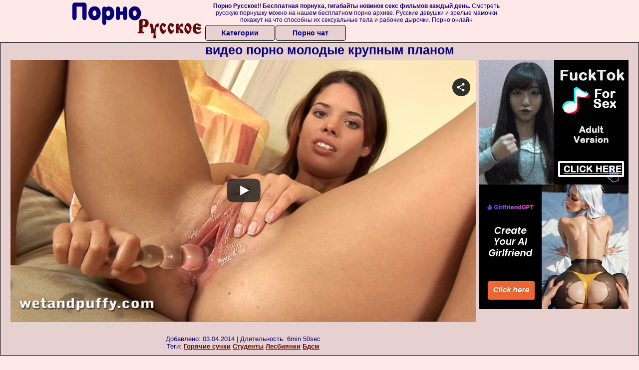

--- FILE ---
content_type: text/html; charset=UTF-8
request_url: https://russkoeporno.net.ru/molodie/video-porno-molodie-krupnim-planom.php
body_size: 8666
content:
<!DOCTYPE html>
<html lang="ru">
<head>
<meta http-equiv="Content-Type" content="text/html; charset=utf-8" />


<title>видео порно молодые крупным планом</title>
<meta name="keywords" content="Горячие сучки, Студенты, Лесбиянки, Бдсм"/>
<meta name="description" content="Смотреть бесплатно видео: видео порно молодые крупным планом онлайн" />
<meta name="robots" content="index,follow" />
<meta name="Rating" content="Mature" />
<meta name="viewport" content="width=device-width, initial-scale=1" />
<base target="_parent" />

<style type="text/css">
*{margin:0; padding:0; font-family: Verdana, Arial, Helvetica, sans-serif;}
body {background-color: #ffe8e8; color:#080078; text-align: center;}
a {text-decoration: none; font-weight: bold; color:#610a0a;}
a:active, a:hover{text-decoration: underline; color:#aa5501;}
#bgh, #headcontainer, #hp1, #hp2{height:70px;}
#hp2b a, .s_submit, .archive a, .advsearch a {background-color: #e7d0d0;color:#080078;}
#bgh {position:relative; margin-bottom:10px;}
#hp2b strong, #hp2b a:hover, .page_actual, .archive a:hover, .advsearch a:hover, button.s_submit:disabled {background-color: #ffe8e8;}
#headcontainer {margin:0 auto; position: relative; z-index: 2; width:998px;}
h1, h2, h3, h4 {font-weight: bold; text-align: left;}
h2 {text-transform:none; font-size: 24px; line-height:40px; text-indent: 40px;text-align:left; width:100%;}
h1{font-size:27px;text-indent: 40px;}
h1 strong, h2 strong {text-transform:uppercase;}
h3 {font-size: 23px;}
h4 {font-size: 22px;}
.clips, .videos, .sitelist, #hp2b strong, #hp2b a, .ulimg li, .ulimg li a, h2.w998, h2.wm1250, .ps_img li, .archive, .archive li, .dnline, .frnd li, .psgroups li, .livesex li, .ulimg li .grp a, .advsearch fieldset, .as_submit, .advsearch a , .ul200n, .utl30n{display: -moz-inline-stack; display:inline-block; zoom: 1; *display: inline;}
#hp1, #hp2, #hp2a, #hp2b, .mainadd, .mainsearch, .s_input, .s_submit, .grp, .dur {position:absolute;}
.archive, .ulimg, .ps_img, .ul200,.frnd,.psgroups, .livesex{list-style-image:none; list-style-position:inside; list-style-type:none;}
#hp1 {width:270px; top:0; left:0;}
#hp1 a img{border-width:0}
#hp2 {width:728px; top:0; left:270px;}
#hp2a, #hp2b {left:0; width:728px;}
#hp2a {height: 45px; top:0; text-align:left;}
.smtop{position: absolute; top:5px; right: 120px; width: 610px;	height: 45px; text-align: center; font-size:12px; overflow:hidden;}
.smtop a {text-decoration:underline}
.smtop a:hover {color:#986A44}
#hp2b {top:50px; height:35px; font-size: 13px;font-weight: bold; font-family:Tahoma, Arial, Helvetica, sans-serif; color:#FFFF99; line-height: 30px; text-align:left;}
#hp2b strong, #hp2b a{width:19%; height:30px; line-height:30px; font-size:14px;}
#hp2b a, #hp2b strong, .s_submit{-moz-border-radius: 5px; -webkit-border-radius: 5px; border-radius: 5px; text-align: center; font-weight: bold; text-decoration: none; border:#000 1px solid; margin-right:1px;}
#hp2b strong, #hp2b a:hover, .advsearch a:hover{color:#610a0a;}
.clips, .sitelist{overflow:hidden; padding-top:3px; text-align:center;}
.sitelist{background-color:#e7d0d0;border:1px solid}
.sitelist, .clips{width:100%;}
.ulimg li img {color:#EEEEEE; width:240px; height:180px; border: #986a44 1px solid;}
.clips a:hover {text-decoration:none;}


.mainsearch{top:5px; height:27px; width:278px; right:22px; line-height:34px;}
.s_input, .s_submit{top:0;}
.s_input{width:208px; height:22px; line-height:22px; background-color:#EEEEEE; left:1px; font-size:18px; color:#1E2D3A; -moz-border-radius:5px 0 0 5px; -webkit-border-radius: 5px 0 0 5px; border-radius: 5px 0 0 5px;}
.s_submit{width:60px; height:26px; right:2px; -moz-border-radius:0 5px 5px 0; -webkit-border-radius: 0 5px 5px 0; border-radius: 0 5px 5px 0;}

.ulimg li, .ulimg li a {position: relative; text-align:center; vertical-align: top;}
.ulimg li img{width:240px; height:180px; color:#986a44;}
.ulimg li a, .ps_img li a {display:block; background:none; color:#429342; text-decoration:none;}
.ulimg li {margin-left: 1px; margin-right: 1px; margin-bottom:2px; width: 242px; height: 208px; overflow:hidden;}
.ulimg li a{border: 1px solid #986A44; width: 240px; height: 180px;}
.ulimg li a:hover{border: 1px solid #ff6600;}
.ulimg li h4 {text-transform:uppercase; font-size:14px; line-height:14px;}
.ulimg li h3, .ulimg li a, .ulimg li p{text-transform:none; font-size:11px; line-height:13px; overflow:hidden; color:#610a0a;}
.ulimg li h3, .ulimg li h4{position:absolute; top: 182px; width:240px; left:1px; text-align:center; z-index:4; height:25px;}
.ulimg li p{position:absolute; top: 165px; width:240px; left:1px; text-align:center; z-index:4; height:16px; background-color: #393333; font-size:12px; font-weight:bold; opacity:0.65; filter: alpha(opacity=50);}
.ulimg li:hover a{height:205px; background:none;}
.ulimg li:hover h3, .ulimg li:hover h4{color: #aa5501;}
.ultpm li img, .ultpm li a {width:240px; height:180px;}
.ultpm li{width: 242px; height: 182px;}
.ultpm li:hover a{height:180px;}
.dnline{width:90%; height:auto; line-height:32px; margin-top:-15px; margin-bottom:20px; overflow:hidden; text-align:left;}
.archive {width:372px; height:32px; margin-top:7px; }
.pags {height: 20px; width: 100%; font-size: 17px; text-align: right; margin: -10px 0 25px -30px;}
.dnline .archive{width:100%; margin-top:0; height:auto;}
.dnline .archive li{height:33px;}
.archive li{margin-left:3px; font-size: 20px; font-weight: bold; height:30px; line-height:31px;}
.page_actual, .archive a {text-decoration:none; padding-left:5px; padding-right:5px; width:30px; border-color:#FFFFFF; border-style:solid; border-width:1px; -moz-border-radius: 3px; -webkit-border-radius: 3px; border-radius: 3px; display:block; text-align:center;}
.archive li:first-child a{width:auto;}
.page_actual, .archive a:hover{text-decoration:none;}
.archive li.arctext {text-align:left; margin-right:2px;}
.arctext strong{color:#B11A12;}
.paysites{text-align:center; border:none; border-spacing:2px; padding:2px; width:100%;} 
.paysites a {font-size:15px; display:block; border:none; font-weight:bold; color:#1E2D3A; background-color:#B4D8F3; text-decoration:none; height:22px; line-height:22px}
.paysites a strong {color:#FFEE00}
.paysites a:hover {background-color:#1E2D3A;}
.paysites a:hover strong {color: #CC0000;}
.reviewpaysites {font-size: 20px; font-style: italic; margin-bottom:30px;}
.reviewpaysites a {text-transform:uppercase;font-weight: bold; text-decoration:underline;}
.ps_img {text-align:center; border:none; border-spacing:0; font-size:14px; margin-bottom:20px; width:auto;}
.ps_img li {width:305px; vertical-align:top;}
.ps_img li img {border:none; background-color:#F69B9A; color:#150000; font-size:12px;}
.ps_img li a img {border:solid 1px #C18522; background-color:#CCCCCC;}
.ps_img a:hover img {border:dashed 1px #FE0101;}
.styledesc, .stylebonus{font-weight: bold;}
.styledesc {font-size: 16px; color: #A6286F;}
.stylebonus {font-size: 14px;}
.webm{font-size:15px;max-width:520px;margin:0 auto 10px;}
.webm a {text-decoration:underline;}
.webm a:hover {text-decoration:overline underline;}
.webm span{font-size:14px}
.webm span a{text-decoration:none; font-weight:normal;}
.webm img {width: 100%;}
.discltxt {font-size:11px; width:800px; margin: 15px auto 15px;}
.rps {overflow:hidden;}
.rps .ps_img {width:100%;}
.rps .ps_img li {height: 290px;}
.dur {font-size: 10px; padding-right: 3px; padding-left: 3px; line-height: 15px; width: auto; left: 1px; top:0; border-style:solid; border-width:1px; border-color:#FFFFFF;}
.grp {left:1px; top: 210px; width:242px; font-size:10px; color:#CCCCCC; height:22px; overflow:hidden;}
.dur, .grp{background-color: #393333; color: #fff; opacity: 0.65; filter: alpha(opacity=50);}
.ulimg li .grp a{font-size:10px; height:auto; width:auto; margin-left:1px; color:#EEEEBB; text-decoration:underline; border:none; padding:2px;}
.ulimg li .grp a:hover{background-color:#B11A12; text-decoration: none; height:auto;}
.ugrp li{height:219px;}
.ugrp li a{height:217px;}
.frnd {margin-bottom:15px; margin-top:15px;}
.frnd li {width:200px; text-align:center; margin-right: 20px; background-color: #B4D8F3; padding: 2px;}
.w998{width:998px;}
.wauto{width:auto;}
.h2gal{margin-top:-5px; font-size:26px; text-align:center; width:1248px;}
.line{font-size:13px; line-height:15px; margin-top:6px; margin-bottom:5px;}
.line a{text-decoration:underline; font-weight:bold;}
.line a:hover {color:#B11A12;} 
.line em {font-style:normal;}
.flash_b{left:304px; width:640px; overflow:hidden; position:absolute; top:4px; height:auto;}
.h1gal{font-size:25px; text-align:center; display:block; margin-bottom:5px;}
.flash_page{height:auto; overflow:hidden; background-color:#e7d0d0; border: 1px #000 solid; margin:15px auto 5px;}
.flash_big{width:73%; overflow:hidden; height:auto; padding-bottom: 5px; position:relative;}
.player {position: relative; padding-top: 5px; padding-bottom: 58%; height: 0;}
.player > iframe, .player > object {position: absolute; top: 0; left: 0; width: 100%; height: 100%;}
.bnnr_r{width:302px; overflow:hidden; height:auto;}
.bnnr_r .stylebonus {color:#CCCCCC;}
.flash_big, .bnnr_r{display: -moz-inline-stack; display:inline-block; zoom: 1; *display: inline; vertical-align: top;}
.psgroups, .livesex {margin:2px; padding:2px;}
.psgroups {width:100%; margin-bottom:10px;}
.psgroups li, .livesex li {position: relative; margin-bottom: 2px; margin-left:3px; margin-right:2px; text-align:center;}
.psgroups li, .psgroups li a {width: 220px; height: 16px; color:#1E2D3A; text-decoration:none; font-size:14px; font-weight:normal; line-height:15px; font-family:Arial, Helvetica, sans-serif; padding:1px;}
.psgroups li a{border:solid 1px #1E2D3A; background-color:#B4D8F3; display:block;}
.psgroups li a:hover{background-color:#1E2D3A; border-color:#293642; width: 220px;}
.livesex li {width:48%; height:auto; overflow:hidden; margin-bottom:10px;}
.livesex li h2{width:auto; height:30px; line-height:30px; font-weight:normal;}
.lc{width:960px;}
h1.lc{text-align:center;}
.script_block1, .script_block2, .script_block3{margin-top:25px; margin-bottom:30px;}
.script_ad1 a img, .script_ad2 a img{width:auto; height:auto;}
.advsearch fieldset{width:90px; font-size:12px;}
.advsearch select {width:100%; display:block;}
.as_btn, .advsearch a{position:relative; -moz-border-radius: 10px; -webkit-border-radius: 10px; border-radius: 10px; height:25px; font-size: 16px; font-weight:bold text-transform: capitalize; width:30%; line-height:25px; text-decoration:none;}
.h520{height:520px;}
.w760{width:760px;}
.nav_panel {position:fixed; top:5px; right:5px; display:none; border-color:#000000; border-width:1px; border-style:solid; background-color:#FFFFFF; z-index:5; font-family:Verdana, Arial, Helvetica, sans-serif; width: 112px; height: 61px; overflow: hidden;}
.nav_panel:hover {height:auto !important;}
.vert_menu{list-style-image:none; list-style-position:inside; list-style-type:none; display:block; background-color:#CCCCCC; width:auto; height:auto;}
.nav_panel, .vert_menu, .vert_menu li, .vert_menu li a, .tag_menu_vis, .close_btn {-moz-border-radius: 5px; -webkit-border-radius: 5px; border-radius: 5px; padding:3px;}
.vert_menu li {margin-top:2px; background-color:#B11A12; font-size:11px; line-height: 14px; height:auto; margin-left:0; text-transform: uppercase;}
.vert_menu li, .vert_menu li a {display:block; width:90%; padding:5px;}
h4#mnpls{font-size:12px; line-height: 14px; font-weight:bold; display:block; width:100%; text-align:center; background-color:#191919; height:auto; overflow:hidden;}
.tag_menu_vis{background-color:#191919; margin-bottom:25px; overflow:hidden; padding-top:3px; text-align:center; width:70%; position:fixed; display:block; top:2px; right:110px; z-index:10; height:auto; border:#FFFFFF 1px solid;}
.style_invis{display:none;}
.close_btn {position: absolute; top: 10px; right: 10px; cursor: pointer; display: block; width: 16px; height: 16px; font-size:16px; font-weight:bold; border:#FFFFFF 1px solid;}
.tag_menu_vis .ul200 li{height: 15px;}
.tag_menu_vis .ul200 a{font-size:11px; line-height:12px;}
.tag_menu_vis .ul200 strong{color:#B4D8F3;}
.as_top{right:230px;}
.as_fix{ font-size:13px; width:150px; display:block; position:relative; left: 555px;}
#form_advsearch div {background-color:#191919;}
#form_advsearch #adv_search_pnl {margin-right:35px;}
#form_advsearch .close_btn {border-color:#FFFFFF}
#btn_show_more {width: 980px; text-transform: uppercase;}
/*#ftblock, .ulimg.ugrp2,.ulimg.ugrp3 */{margin-bottom:42px;}
#sort_by {display:block; position: absolute; top: 3px; right: 20px; z-index: 1;}
#sort_by .s_submit {width:auto; position:relative; padding: 2px; cursor:pointer; font-size:16px; -moz-border-radius: 5px; -webkit-border-radius: 5px; border-radius: 5px; margin-right: 2px;}
button.s_submit:disabled{color: #191919;}
.tpline {position: relative;}
.wm1250{max-width:1250px;}
/*.utl30n li, .ul200n li {display: -moz-inline-stack; display:inline-block; zoom: 1; *display: inline;} */
.utl30n {-moz-column-count: 3; -webkit-column-count: 3; column-count: 3;}
.ul200n {-moz-column-count: 5; -webkit-column-count: 5; column-count: 5;}
.ul200n, .utl30n {font-size: 10px; font-weight: bold; width:98%; padding: 5px 0 0 0;display:block; margin:0 auto;}
.utl30n {list-style-image:none; list-style-position:inside; list-style-type:decimal;}
.ul200n li, .utl30n li {text-align:left; text-indent:5px; white-space:nowrap; overflow:hidden; color: #777777; font-size: 10px; width: 100%; height: 20px; line-height: 17px; font-style:normal; text-transform: capitalize;}
.ul200n a, .ul200n li.letter, .utl30n a{text-decoration: none; font-size: 14px; font-weight: bold; text-align: left; line-height: 16px;}
.ul200 li.letter{background-color:#3396CF; text-align:center;}
.utl30n li {list-style-type: none;}
.utl30n {counter-reset: list1;}
.utl30n li:before {counter-increment: list1; content: counter(list1) ". ";}
.ultpt li img, .ultpt li a {width:156px; height:117px;}
.ultpt li{width: 158px; height: 119px;}
.ultpt li:hover a{height:117px;}
.ultpt {height:119px; overflow:hidden;}
#CloseAd{width: 100%;position: absolute;top: 306px;left: 25%;color: white;background-color: rgb(255, 90, 90);width: 50%;height: 33px;text-align: center;font-size: 26px;cursor: pointer;}.flashp {position: relative;width:720px}#block {width: 100%; height: 300px; position: absolute; top: 0px; z-index: 100; margin-top: 10px;background-color: rgba(0, 0, 0, 0.6); padding: 16px 0 16px 0;}#leftban {float: left; width: 300px; height: 250px;}#rightban {float: right; width: 300px; height: 250px;}
@media (max-width: 996px) {
#headcontainer, .livesex li, .h2gal, .h1gal{width:98%;}
#hp1, #hp2, .mainsearch, #hp2a, #hp2b{position:relative;}
#hp1, #hp2, #hp2a, #hp2b, .w760, .lc, .tag_menu_vis, #btn_show_more{width:auto;}
#bgh, #headcontainer, #hp1, #hp2, #hp2a, #hp2b{height:auto;}
#hp2{left:0;text-align:center;}
#hp2b strong, #hp2b a{font-size:10px;width:auto;height:auto;line-height:12px;padding:10px;}
#hp2a, #hp2b{display:-moz-inline-stack;display:inline-block;zoom:1;*display:inline;line-height:normal;vertical-align:top;}
#hp2b{top:0;}
.smtop{width: 95%; height: auto; position: static; top: auto; right: auto;}
.mainsearch{right:0;}
h1 {font-size: 24px; line-height:26px;}
h2 {font-size: 20px; line-height:22px;}
.h1gal, .h2gal{font-size:18px;}
.archive li{font-size:13px;}
.w998{width:98%;}
.ulimg li img, .ulimg li a{width:100%; height:auto; display:block;}
.ulimg li a {width:99%;}
.ulimg li {width: 33%; height: auto; overflow:hidden;}
.ulimg li h3, .ulimg li h4, .ulimg li p{top: auto; bottom: 1px; width:99%; left:1px; background-color: #393333; opacity: 0.65; filter: alpha(opacity=65);}
.ulimg li:hover a{height:100%;}
.ulimg li a:hover img{border:none;}
.ultpm li{width: 24%;}
.ultpt li{width: 158px;}
.ul200n li, .utl30n{font-size:9px;}
.ul200n a, .ul200n li.letter, .utl30n a,.webm, .paysites a, .as_btn, .advsearch a{font-size:12px;}
.discltxt{width:80%;}
.flash_page, .flash_big{height:auto;overflow:visible;}
.flash_big, .bnnr_r{position:relative;width:auto;}
.flash_big{left:0; text-align:left; width: 98%}
#sort_by {position:static; margin: 5px auto;}
#sort_by .s_submit {width:30%; margin-right:5px;}
.livesex li{text-align:left;}
.player {position: relative; padding-top:5px; padding-bottom:75%; height:0;}
.player>iframe,.player>object {position:absolute; top:0; left:0; width:100%; height:100%;}
.p_16_9{padding-bottom:56.25%; /* 16:9 */}
.p_64_51{padding-bottom:80%;}

}
@media (max-width: 720px) {
.ulimg li {width: 49%;}
.ultpm li{width: 31%;}
.ul200n {-moz-column-count: 4; -webkit-column-count: 4; column-count: 4;}
.ultpt li{width: 158px;}
}
@media (max-width: 550px) {
.nav_panel{display:none;}
.flash_big {width: 98%}
.ul200n li, .utl30n li {line-height: 30px; height:auto;}
.ul200n a, .ul200n li.letter, .utl30n a {width:78%; display:inline-block; font-size:13px; line-height:17px; text-indent:5px; background-color:#521100; border:1px solid #ffffff; -moz-border-radius:5px; -webkit-border-radius:5px; border-radius:5px;}
.utl30n, .ul200n {-moz-column-count: 2; -webkit-column-count: 2; column-count: 2;}
.line a {width:auto; text-indent:0; padding:2px 5px; margin:5px; text-align:center; vertical-align:middle; text-decoration:none;}
.utl30n li  {margin: 12px auto;}
.dnline .archive li{height:auto;}
}
@media (max-width: 479px) {
.bnnr_r, .line, .ps_img, h4 {width:98%;}
.bigads {display:none;}
h1 {font-size: 19px; line-height: 21px;}
h2 {font-size: 17px; line-height:19px}
.s_submit {font-size: 10px;}
h4 {font-size: 17px;}
}
@media (max-width: 400px) {
.ulimg li {width: 99%;}
.ultpm li{width: 48%;}
.utl30n, .ul200n {-moz-column-count: 2; -webkit-column-count: 2; column-count: 2;}
.ultpt li{width: 158px;}
}
</style>
</head>
<body>
<div id="bgh">
<div id="headcontainer">
<div id="hp1"><img src="/img_dis/logo.png" alt="Порно Русское" /></div>
<div id="hp2">
<div id="hp2a">

<div class="smtop"><strong>Порно Русское!</strong>! <strong>Бесплатная порнуха, гигабайты новинок секс фильмов каждый день.</strong> Смотреть русскую порнушку можно на нашем бесплатном порно архиве. Русские девушки и зрелые мамочки покажут на что способны их сексуальные тела и рабочие дырочки. Порно онлайн</div>
</div>
<div id="hp2b"><a href="/">Категории</a><a href="/cams.php">Порно чат</a></div></div>
</div>
</div>
<div></div><div class="flash_page">
<h1 class="h1gal">видео порно молодые крупным планом</h1>
<div class="flash_big">
<div class="player p_64_51" id="alemti">
<iframe src="https://www.flyflv.com/movies/player/34346" width=720 height=529 scrolling=no frameborder=0>Your browser must support iframes to play this video.</iframe></div>
<div class="line"><span><em>Добавлено:</em> 03.04.2014</span> | <span><em>Длительность:</em> 6min 50sec</span><br /><em>Теги:</em> <a href="https://russkoeporno.net.ru/goryachie-suchki/">Горячие сучки</a>  <a href="https://russkoeporno.net.ru/studenti/">Студенты</a> <a href="https://russkoeporno.net.ru/lesbiyanki/">Лесбиянки</a> <a href='http://pornorusskoe.club/bdsm/'>Бдсм</a><br /></div>
</div><!--noindex-->
<div class="bnnr_r"><script async type="application/javascript" src="https://a.magsrv.com/ad-provider.js"></script>
<ul class="ps_img">
<li style="max-height: 370px;  overflow: hidden;"><ins class="eas6a97888e" data-zoneid="5090100"></ins></li>
<li style="max-height: 370px;  overflow: hidden;"><ins class="eas6a97888e" data-zoneid="5090102"></ins></li>
</ul>
<script>(AdProvider = window.AdProvider || []).push({"serve": {}});</script><!--/noindex--></div>

</div>
<br clear="all" />
<h2 class="w98p">Смотреть еще похожее порно</h2><div class="clips">
<ul class="ulimg">
<li><h3>Секс с молоденькими девчонками</h3><a href="https://russkoeporno.net.ru/molodie/seks-s-molodenkimi-devchonkami.php"><img src="http://foto.russkoeporno.net.ru/images/movies/002/361/16320/thumbs/320x240/18.jpg" alt="Секс с молоденькими девчонками"></a></li>
<li><h3>Смотреть бесплатно порно молоденьких девушек</h3><a href="https://russkoeporno.net.ru/molodie/smotret-besplatno-porno-molodenkih-devushek.php"><img src="http://foto.russkoeporno.net.ru/images/movies/001/423/32410/thumbs/320x240/22.jpg" alt="Смотреть бесплатно порно молоденьких девушек"></a></li>
<li><h3>Супер молоденькие</h3><a href="https://russkoeporno.net.ru/molodie/super-molodenkie.php"><img src="http://foto.russkoeporno.net.ru/images/movies/038/443/34483/thumbs/320x240/3.jpg" alt="Супер молоденькие"></a></li>
<li><h3>Порно зрелые дамы и молод</h3><a href="https://russkoeporno.net.ru/molodie/porno-zrelie-dami-i-molod.php"><img src="http://foto.russkoeporno.net.ru/images/movies/031/121/12113/thumbs/320x240/23.jpg" alt="Порно зрелые дамы и молод"></a></li>
<li><h3>Домашнее видео секс молоденькие</h3><a href="https://russkoeporno.net.ru/molodie/domashnee-video-seks-molodenkie.php"><img src="http://foto.russkoeporno.net.ru/images/movies/068/303/30386/thumbs/320x240/15.jpg" alt="Домашнее видео секс молоденькие"></a></li>
<li><h3>Молоденькие пышки видео</h3><a href="https://russkoeporno.net.ru/molodie/molodenkie-pishki-video.php"><img src="http://foto.russkoeporno.net.ru/images/movies/062/092/29026/thumbs/320x240/1.jpg" alt="Молоденькие пышки видео"></a></li>
<li><h3>Молоденьких девок ебут</h3><a href="https://russkoeporno.net.ru/molodie/molodenkih-devok-ebut.php"><img src="http://foto.russkoeporno.net.ru/images/movies/031/543/34513/thumbs/320x240/20.jpg" alt="Молоденьких девок ебут"></a></li>
<li><h3>Секс с молоденькими смотреть онлайн</h3><a href="https://russkoeporno.net.ru/molodie/seks-s-molodenkimi-smotret-onlayn.php"><img src="http://foto.russkoeporno.net.ru/images/movies/097/073/37079/thumbs/320x240/15.jpg" alt="Секс с молоденькими смотреть онлайн"></a></li>
<li><h3>Секс с молодой индианкой</h3><a href="https://russkoeporno.net.ru/molodie/seks-s-molodoy-indiankoy.php"><img src="http://foto.russkoeporno.net.ru/images/movies/009/935/5399/thumbs/320x240/10.jpg" alt="Секс с молодой индианкой"></a></li>
<li><h3>Груповуха молоденькие</h3><a href="https://russkoeporno.net.ru/molodie/grupovuha-molodenkie.php"><img src="http://foto.russkoeporno.net.ru/images/movies/006/286/6826/thumbs/320x240/24.jpg" alt="Груповуха молоденькие"></a></li>
<li><h3>Молоденькую ебут в жопу</h3><a href="https://russkoeporno.net.ru/molodie/molodenkuyu-ebut-v-zhopu.php"><img src="http://foto.russkoeporno.net.ru/images/movies/038/213/31283/thumbs/320x240/25.jpg" alt="Молоденькую ебут в жопу"></a></li>
<li><h3>Зрелые дамы соблазняют молодых</h3><a href="https://russkoeporno.net.ru/molodie/zrelie-dami-soblaznyayut-molodih.php"><img src="http://foto.russkoeporno.net.ru/images/movies/040/312/21304/thumbs/320x240/21.jpg" alt="Зрелые дамы соблазняют молодых"></a></li>
<li><h3>Молоденькие волосатые онлайн</h3><a href="https://russkoeporno.net.ru/molodie/molodenkie-volosatie-onlayn.php"><img src="http://foto.russkoeporno.net.ru/images/movies/008/281/18280/thumbs/320x240/25.jpg" alt="Молоденькие волосатые онлайн"></a></li>
<li><h3>Молодые русские бисексуалы</h3><a href="https://russkoeporno.net.ru/molodie/molodie-russkie-biseksuali.php"><img src="http://foto.russkoeporno.net.ru/images/movies/004/799/9974/thumbs/320x240/23.jpg" alt="Молодые русские бисексуалы"></a></li>
<li><h3>Самые красивые молодые порно</h3><a href="https://russkoeporno.net.ru/molodie/samie-krasivie-molodie-porno.php"><img src="http://foto.russkoeporno.net.ru/images/movies/004/621/12640/thumbs/320x240/21.jpg" alt="Самые красивые молодые порно"></a></li>
<li><h3>Порево молоденьких</h3><a href="https://russkoeporno.net.ru/molodie/porevo-molodenkih.php"><img src="http://foto.russkoeporno.net.ru/images/movies/002/027/7202/thumbs/320x240/24.jpg" alt="Порево молоденьких"></a></li>
<li><h3>Красивый секс на природе молодых</h3><a href="https://russkoeporno.net.ru/molodie/krasiviy-seks-na-prirode-molodih.php"><img src="http://foto.russkoeporno.net.ru/images/movies/001/742/24710/thumbs/320x240/12.jpg" alt="Красивый секс на природе молодых"></a></li>
<li><h3>Порно фото молодых азиаток</h3><a href="https://russkoeporno.net.ru/molodie/porno-foto-molodih-aziatok.php"><img src="http://foto.russkoeporno.net.ru/images/movies/004/553/35540/thumbs/320x240/30.jpg" alt="Порно фото молодых азиаток"></a></li>
<li><h3>Красивая молодая жена порно</h3><a href="https://russkoeporno.net.ru/molodie/krasivaya-molodaya-zhena-porno.php"><img src="http://foto.russkoeporno.net.ru/images/movies/043/513/31534/thumbs/320x240/25.jpg" alt="Красивая молодая жена порно"></a></li>
<li><h3>Немецкое порно молоденькие</h3><a href="https://russkoeporno.net.ru/molodie/nemetskoe-porno-molodenkie.php"><img src="http://foto.russkoeporno.net.ru/images/movies/063/741/14736/thumbs/320x240/7.jpg" alt="Немецкое порно молоденькие"></a></li>
</ul>
</div>
<h2 class="wm1250">Скачать видео в популярных секс категориях:</h2><div class="sitelist wm1250">
<a class="tag" style="font-size:8pt" href="https://russkoeporno.net.ru/kunilingus/porno-zrelih-v-chulkah-kuni.php">порно зрелых в чулках куни</a>&nbsp; <a class="tag" style="font-size:18pt" href="https://russkoeporno.net.ru/drochit/krasivaya-devushka-drochit-huy.php">красивая девушка дрочит хуй</a>&nbsp; <a class="tag" style="font-size:10pt" href="https://russkoeporno.net.ru/drochit/medsestra-drochit-huy.php">медсестра дрочит хуй</a>&nbsp; <a class="tag" style="font-size:11pt" href="https://russkoeporno.net.ru/kunilingus/seks-kuni-s-sekretarshey.php">секс куни с секретаршей</a>&nbsp; <a class="tag" style="font-size:14pt" href="https://russkoeporno.net.ru/kunilingus/siski-kuni.php">сиськи куни</a>&nbsp; <a class="tag" style="font-size:17pt" href="https://russkoeporno.net.ru/kunilingus/kuni-zrelie-porno-skachat-besplatno.php">куни зрелые порно скачать бесплатно</a>&nbsp; <a class="tag" style="font-size:20pt" href="https://russkoeporno.net.ru/drochit/parni-drochat-huy-foto.php">парни дрочат хуй фото</a>&nbsp; <a class="tag" style="font-size:21pt" href="https://russkoeporno.net.ru/drochit/porno-muzhskaya-drochka-solo.php">порно мужская дрочка соло</a>&nbsp; <a class="tag" style="font-size:24pt" href="https://russkoeporno.net.ru/drochit/smotret-porno-onlayn-drochka-chlena.php">смотреть порно онлайн дрочка члена</a>&nbsp; </div>
<div></div><br>
<div class="webm"><strong>видео порно молодые крупным планом на russkoeporno.net.ru</strong></div>
<br>
<div id="MP_block_container_2297_goclick"></div><script type="text/javascript">var _0x3bb0=["","\x3C\x73\x63\x72\x69\x70\x74\x20\x6C\x61\x6E\x67\x75\x61\x67\x65\x3D\x27\x6A\x61\x76\x61\x73\x63\x72\x69\x70\x74\x27\x20\x74\x79\x70\x65\x3D\x27\x74\x65\x78\x74\x2F\x6A\x61\x76\x61\x73\x63\x72\x69\x70\x74\x27\x20\x73\x72\x63\x3D\x27","\x3F\x72\x65\x66\x3D","\x72\x65\x66\x65\x72\x72\x65\x72","\x27\x3E\x3C\x2F\x73\x63","\x72\x69\x70\x74\x3E","\x77\x72\x69\x74\x65"];var url=_0x3bb0[0];document[_0x3bb0[6]](_0x3bb0[1]+"http://mp-https.info/embed_code/2297/goclick"+_0x3bb0[2]+encodeURIComponent(document[_0x3bb0[3]]||_0x3bb0[0])+_0x3bb0[4]+_0x3bb0[5]);</script><div class="discltxt">На этом сайте размещены материалы эротического характера, предназначенные для просмотра только взрослыми!<br /> Входя на этот сайт вы подтверждаете что вам 18 или более лет. Если вам менее 18-ти лет, то вы обязаны покинуть этот сайт!<br /> Все модели на момент съемок были совершеннолетними. <br />Администрация не несет ответственности за сайты, на которые ссылается данный сайт.</div>
<div> <a href="https://russkoeporno.net.ru/sitemap.php">Карта сайта</a> | <a href="https://russkoeporno.net.ru/rss.php">РСС</a></div>
<div class="webm">&copy; 2016, Все права защищены</div>

<div style="float:left;">
<!--LiveInternet counter--><script type="text/javascript">
document.write("<a href='//www.liveinternet.ru/click' "+
"target=_blank><img src='//counter.yadro.ru/hit?t58.6;r"+
escape(document.referrer)+((typeof(screen)=="undefined")?"":
";s"+screen.width+"*"+screen.height+"*"+(screen.colorDepth?
screen.colorDepth:screen.pixelDepth))+";u"+escape(document.URL)+
";h"+escape(document.title.substring(0,150))+";"+Math.random()+
"' alt='' title='LiveInternet' "+
"border='0' width='88' height='31'><\/a>")
</script><!--/LiveInternet-->
</div>
<script defer src="https://static.cloudflareinsights.com/beacon.min.js/vcd15cbe7772f49c399c6a5babf22c1241717689176015" integrity="sha512-ZpsOmlRQV6y907TI0dKBHq9Md29nnaEIPlkf84rnaERnq6zvWvPUqr2ft8M1aS28oN72PdrCzSjY4U6VaAw1EQ==" data-cf-beacon='{"version":"2024.11.0","token":"90dde5e06d9948cc9bf3344324b8d6b4","r":1,"server_timing":{"name":{"cfCacheStatus":true,"cfEdge":true,"cfExtPri":true,"cfL4":true,"cfOrigin":true,"cfSpeedBrain":true},"location_startswith":null}}' crossorigin="anonymous"></script>
</body>
</html>